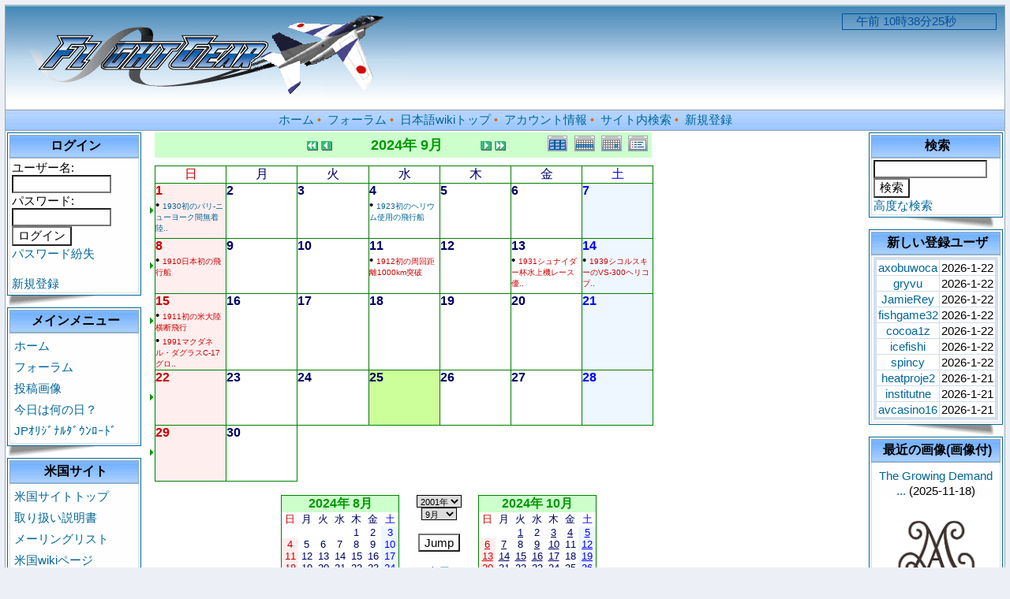

--- FILE ---
content_type: text/html; charset=EUC-JP
request_url: http://flightgear.jpn.org/modules/piCal/?cid=0&smode=Monthly&caldate=2024-9-25
body_size: 71287
content:
<!DOCTYPE html PUBLIC "-//W3C//DTD XHTML 1.0 Transitional//EN" "http://www.w3.org/TR/xhtml1/DTD/xhtml1-transitional.dtd">
<html xmlns="http://www.w3.org/1999/xhtml" xml:lang="ja" lang="ja">
<head>
<meta http-equiv="content-type" content="text/html; charset=EUC-JP" />
<meta http-equiv="content-language" content="ja" />
<meta name="robots" content="index,nofollow" />
<meta name="keywords" content="news, technology, headlines, xoops, xoop, nuke, myphpnuke, myphp-nuke, phpnuke, SE, geek, geeks, hacker, hackers, linux, software, download, downloads, free, community, mp3, forum, forums, bulletin, board, boards, bbs, php, survey, poll, polls, kernel, comment, comments, portal, odp, open, source, opensource, FreeSoftware, gnu, gpl, license, Unix, *nix, mysql, sql, database, databases, web site, weblog, guru, module, modules, theme, themes, cms, content management" />
<meta name="description" content="FlightGear（フライトギア）は、オープンソースで開発され無料配布のフライト・シミュレーターです。" />
<meta name="rating" content="general" />
<meta name="author" content="XOOPS Cube" />
<meta name="copyright" content="Copyright &copy; 2001-2006" />
<meta name="generator" content="XOOPS" />
<meta http-equiv="Content-Script-Type" content="text/javascript" />
<meta http-equiv="Content-Style-Type" content="text/css" />
<title>Flightgear JP - 今日は何の日？</title>
<link href="http://flightgear.jpn.org/favicon.ico" rel="SHORTCUT ICON" />
<link rel="stylesheet" type="text/css" media="all" href="http://flightgear.jpn.org/xoops.css" />
<link rel="stylesheet" type="text/css" media="all" href="http://flightgear.jpn.org/themes/blue_lagoon/style.css" />
<!-- RMV: added module header -->
<style><!-- 
/* Style sheet for piCal (you can add embed css's here) */

tr.pical-monthly td { width: 90px; margin: 0; word-wrap:break-word; }
tr.pical-monthly td.pical-weekmark { width: 10px; margin: 0; }

table.pical-categoryform { table-layout:fixed; }
td.pical-categoryform { margin: 4px 0; }

--></style>


<script type="text/javascript">
<!--
//--></script><script type="text/javascript" src="http://flightgear.jpn.org/include/xoops.js"></script><script type="text/javascript"><!--
//-->
</script>

<Script Language="JavaScript">
<!--
var spSTim11="　";
function time01() {
var dayTim,jiTim,funTim,byoTim,goze;
dayTim=new Date();
jiTim=dayTim.getHours();
funTim=dayTim.getMinutes();
byoTim=dayTim.getSeconds();
if (jiTim<12) goze="午前 ";
else {
goze="午後 ";
jiTim=jiTim-12;
}
document.time01.timeform.value=spSTim11+goze+jiTim+"時"+funTim+"分"+byoTim+"秒";
setTimeout("time01()",1000);
}
// End -->
</Script>
</head>

<body>
<table cellspacing="0" cellpadding="0" class="bg">
<tr><td>

  <table cellspacing="0" cellpadding="0" class="bg1">
  <tr>
  <td class="header" align=left>
    <img src="http://flightgear.jpn.org/themes/blue_lagoon/images/logo.gif" alt="logo" /></a>

  <td class="header" width=170 align=right>
    <FORM NAME="time01">
    <INPUT TYPE="text" size="20"  color=white NAME="timeform" style="border-style:solid;border-width:1px;border-color:#00509E;color:#00509E;background:transparent">
    </FORM>
    <Script Language="JavaScript">
    <!-- 
    time01();
    //-->
    </Script>
  </td>
  </tr>

  <tr>
  <td colspan="3" class="topnav">
    <a href="http://flightgear.jpn.org/">ホーム</a>&nbsp;&bull;&nbsp;
    <a href="http://flightgear.jpn.org/modules/d3forum/">フォーラム</a>&nbsp;&bull;&nbsp;
    <a href="http://flightgear.jpn.org/pukiwiki/index.php">日本語wikiトップ</a>&nbsp;&bull;&nbsp;
    <a href="http://flightgear.jpn.org/user.php">アカウント情報</a>&nbsp;&bull;&nbsp;
    <a href="http://flightgear.jpn.org/search.php">サイト内検索</a>&nbsp;&bull;&nbsp;
    <a href="http://flightgear.jpn.org/register.php">新規登録</a>
  </td>
  </tr>
  </table>

</td>
</tr>

<tr>
<td>
  <table cellspacing="2" cellpadding="2">
  <tr>
  <td width=170>
        <table class="outline">
    <tr>
    <td>

      <table cellspacing="0" cellpadding="2">
      <tr>
      <td class="blockTitle2">&nbsp;ログイン</td>
      </tr>
      <tr>
      <td class="blockContent"><form action="http://flightgear.jpn.org/user.php" method="post" style="margin-top: 0px;">
    ユーザー名:<br />
    <input name="uname" id="legacy_xoopsform_block_uname" type="text" size="12" maxlength="25" value="" /><br />
    パスワード:<br />
    <input name="pass" id="legacy_xoopsform_block_pass" type="password" size="12" maxlength="32" /><br />
<!--<label><input name="rememberme" class="formButton" id="legacy_xoopsform_rememberme_On" type="checkbox" value="On" />IDとパスワードを記憶</label><br />-->
    <input type="hidden" name="xoops_redirect" value="/modules/piCal/?cid=0&amp;smode=Monthly&amp;caldate=2024-9-25" />
    <input name="op" id="legacy_xoopsform_block_op" type="hidden" value="login" />
    <input name="submit" id="legacy_xoopsform_block_submit" type="submit" value="ログイン" /><br />
</form>
<a href="http://flightgear.jpn.org/lostpass.php">パスワード紛失</a>
<br /><br />
  <a href="http://flightgear.jpn.org/register.php">新規登録</a>
</td>
      </tr>
      </table>

    </td>
    </tr>
    </table>
    <img src="http://flightgear.jpn.org/themes/blue_lagoon/images/page_flip_l.gif">
        <table class="outline">
    <tr>
    <td>

      <table cellspacing="0" cellpadding="2">
      <tr>
      <td class="blockTitle2">&nbsp;メインメニュー</td>
      </tr>
      <tr>
      <td class="blockContent"><table cellspacing="0">
  <tr>
    <td id="mainmenu">
      <a class="menuTop" href="http://flightgear.jpn.org/">ホーム</a>
      <a class="menuMain" href="http://flightgear.jpn.org/modules/d3forum/">フォーラム</a>
      <a class="menuMain" href="http://flightgear.jpn.org/modules/myalbum/">投稿画像</a>
      <a class="menuMain" href="http://flightgear.jpn.org/modules/piCal/">今日は何の日？</a>
      <a class="menuMain" href="http://flightgear.jpn.org/modules/d3downloads/">JPｵﾘｼﾞﾅﾙﾀﾞｳﾝﾛｰﾄﾞ</a>
    </td>
  </tr>
</table></td>
      </tr>
      </table>

    </td>
    </tr>
    </table>
    <img src="http://flightgear.jpn.org/themes/blue_lagoon/images/page_flip_l.gif">
        <table class="outline">
    <tr>
    <td>

      <table cellspacing="0" cellpadding="2">
      <tr>
      <td class="blockTitle2">&nbsp;米国サイト</td>
      </tr>
      <tr>
      <td class="blockContent"><table cellspacing="0">
  <tr>
    <td id="mainmenu">
      <!-- start module menu loop -->
                                    <a class="menuTop" href="http://www.flightgear.org/" target="_self">米国サイトトップ</a>
                                                              <a class="menuMain" href="http://www.flightgear.org/docs.html" target="_self">取り扱い説明書</a>
                                                              <a class="menuMain" href="http://www.flightgear.org/mail.html" target="_self">メーリングリスト</a>
                                                              <a class="menuMain" href="http://wiki.flightgear.org/" target="_self">米国wikiページ</a>
                                                              <a class="menuMain" href="http://www.flightgear.org/forums/" target="_self">米国フォーラム</a>
                                                              <a class="menuMain" href="http://mapserver.flightgear.org/getstart/" target="_self">マニュアル</a>
                                      <!-- end module menu loop -->
    </td>
  </tr>
</table></td>
      </tr>
      </table>

    </td>
    </tr>
    </table>
    <img src="http://flightgear.jpn.org/themes/blue_lagoon/images/page_flip_l.gif">
        <table class="outline">
    <tr>
    <td>

      <table cellspacing="0" cellpadding="2">
      <tr>
      <td class="blockTitle2">&nbsp;オンライン状況</td>
      </tr>
      <tr>
      <td class="blockContent">298 人のユーザが現在オンラインです。 (286 人のユーザが 今日は何の日？ を参照しています。)<br /><br />
登録ユーザ: 0<br />
ゲスト: 298<br /><br />
<a href="javascript:openWithSelfMain('http://flightgear.jpn.org/misc.php?action=showpopups&amp;type=online','Online',420,350);">もっと...</a></td>
      </tr>
      </table>

    </td>
    </tr>
    </table>
    <img src="http://flightgear.jpn.org/themes/blue_lagoon/images/page_flip_l.gif">
      </td>

  <td style="padding: 0px 5px 0px;">
    
  <div id="content">  <table border='0' cellspacing='0' cellpadding='0' width='640'>
    <tr>
      <td width='640' class='calframe'>
        <!-- header -->
        <table border='0' cellspacing='0' cellpadding='0' style='width:640px;border-collapse:collapse;'>
         <tr>
           <td><img src='http://flightgear.jpn.org/modules/piCal/images/default/spacer.gif' alt='' width='10' height='30' /></td>
           <td nowrap='nowrap' colspan='7' align='center' bgcolor='#CCFFCC'>
             <table border='0' cellspacing='0' cellpadding='0' width='630' class='pical-categoryform'>
             <tr>
               <td align='center' valign='middle' style='vertical-align:middle;' class='pical-categoryform'></td>
               <td width='8'><img src='http://flightgear.jpn.org/modules/piCal/images/default/spacer.gif' alt='' width='8' height='4' /></td>
               <td width='18' valign='middle' style='vertical-align:middle;'><a href='?cid=0&amp;smode=Monthly&amp;caldate=2023-9-25'><img src='http://flightgear.jpn.org/modules/piCal/images/default/arrowleftleft.gif' width='18' height='14' border='0' alt='去年' title='去年' /></a></td>
               <td width='18' valign='middle' style='vertical-align:middle;'><a href='?cid=0&amp;smode=Monthly&amp;caldate=2024-8-31'><img src='http://flightgear.jpn.org/modules/piCal/images/default/arrowleft.gif' width='18' height='14' border='0' alt='前月' title='前月' /></a></td>
               <td width='180' align='center' valign='middle' nowrap='nowrap' style='vertical-align:middle;'><img src='http://flightgear.jpn.org/modules/piCal/images/default/spacer.gif' alt='' width='180' height='4' /><br /><font size='4' color='#009900'><b><span class='calhead'>2024年 9月</span></b></font><br /><img src='http://flightgear.jpn.org/modules/piCal/images/default/spacer.gif' alt='' width='180' height='4' /></td>
               <td width='18' valign='middle' style='vertical-align:middle;'><a href='?cid=0&amp;smode=Monthly&amp;caldate=2024-10-1'><img src='http://flightgear.jpn.org/modules/piCal/images/default/arrowright.gif' width='18' height='14' border='0' alt='翌月' title='翌月' /></a></td>
               <td width='18' valign='middle' style='vertical-align:middle;'><a href='?cid=0&amp;smode=Monthly&amp;caldate=2025-9-25'><img src='http://flightgear.jpn.org/modules/piCal/images/default/arrowrightright.gif' width='18' height='14' border='0' alt='来年' title='来年' /></a></td>
               <td align='right' valign='middle' style='vertical-align:middle;'>
                 <font size='1'><a href='?cid=0&amp;smode=Yearly&amp;caldate=2024-9-25'><img src='http://flightgear.jpn.org/modules/piCal/images/default/year_on.gif' border='0' width='30' height='24' alt='年間表示' title='年間表示' /></a></font>
                 <font size='1'><a href='?cid=0&amp;smode=Weekly&amp;caldate=2024-9-25'><img src='http://flightgear.jpn.org/modules/piCal/images/default/week_on.gif' border='0' width='30' height='24' alt='週表示' title='週表示' /></a></font>
                 <font size='1'><a href='?cid=0&amp;smode=Daily&amp;caldate=2024-9-25'><img src='http://flightgear.jpn.org/modules/piCal/images/default/day_on.gif' border='0' width='30' height='24' alt='一日表示' title='一日表示' /></a></font>
                 <font size='1'><a href='?cid=0&amp;smode=List&amp;caldate=2024-9-25'><img src='http://flightgear.jpn.org/modules/piCal/images/default/list_on.gif' border='0' width='30' height='24' alt='予定一覧表示' title='予定一覧表示' /></a></font>
               </td>
             </tr>
             </table>
           </td>
         </tr>
        </table>

        
	 <table border='0' cellspacing='0' cellpadding='0' style='width:640px;border-collapse:collapse;margin:0px;'>
	 <tr class='pical-monthly'>
	   <td class='pical-weekmark'><img src='http://flightgear.jpn.org/modules/piCal/images/default/spacer.gif' alt='' width='10' height='10' /></td>
	   <td><img src='http://flightgear.jpn.org/modules/piCal/images/default/spacer.gif' alt='' width='90' height='10' /></td>
	   <td><img src='http://flightgear.jpn.org/modules/piCal/images/default/spacer.gif' alt='' width='90' height='10' /></td>
	   <td><img src='http://flightgear.jpn.org/modules/piCal/images/default/spacer.gif' alt='' width='90' height='10' /></td>
	   <td><img src='http://flightgear.jpn.org/modules/piCal/images/default/spacer.gif' alt='' width='90' height='10' /></td>
	   <td><img src='http://flightgear.jpn.org/modules/piCal/images/default/spacer.gif' alt='' width='90' height='10' /></td>
	   <td><img src='http://flightgear.jpn.org/modules/piCal/images/default/spacer.gif' alt='' width='90' height='10' /></td>
	   <td><img src='http://flightgear.jpn.org/modules/piCal/images/default/spacer.gif' alt='' width='90' height='10' /></td>
	 </tr>
	 <!-- week names -->
	 <tr class='pical-monthly'>
	   <td class='pical-weekmark'><img src='http://flightgear.jpn.org/modules/piCal/images/default/spacer.gif' alt='' width='10' height='20' /></td>
	   
	   <td align='center' style='vertical-align:middle;border:solid 1px green; background-color:white;'><font size='3' color='#CC0000'><span class='calweekname'>日</span></font></td>

	   <td align='center' style='vertical-align:middle;border:solid 1px green; background-color:white;'><font size='3' color='#000066'><span class='calweekname'>月</span></font></td>
	   <td align='center' style='vertical-align:middle;border:solid 1px green; background-color:white;'><font size='3' color='#000066'><span class='calweekname'>火</span></font></td>
	   <td align='center' style='vertical-align:middle;border:solid 1px green; background-color:white;'><font size='3' color='#000066'><span class='calweekname'>水</span></font></td>
	   <td align='center' style='vertical-align:middle;border:solid 1px green; background-color:white;'><font size='3' color='#000066'><span class='calweekname'>木</span></font></td>
	   <td align='center' style='vertical-align:middle;border:solid 1px green; background-color:white;'><font size='3' color='#000066'><span class='calweekname'>金</span></font></td>
	   <td align='center' style='vertical-align:middle;border:solid 1px green; background-color:white;'><font size='3' color='#0000FF'><span class='calweekname'>土</span></font></td>
	   
	 </tr>
<tr>
<td><a href='?cid=0&amp;smode=Weekly&amp;caldate=2024-9-1'><img src='http://flightgear.jpn.org/modules/piCal/images/default/week_index.gif' width='10' height='70' border='0' alt='第1週' title='第1週' /></a></td>
<td valign='top' bgcolor='#FFEEEE' style='border:solid 1px green; background-color:white;;background-color:#FFEEEE;'><table width='100%' cellspacing='0' cellpadding='0' style='margin:0px;'><tr><td align='left'><a href='?cid=0&amp;smode=Daily&amp;caldate=2024-9-1' class='calbody'><font size='3' color='#CC0000'><b><span class='calbody'>1</span></b></font></a></td><td align='right'><a href='?cid=0&amp;smode=Monthly&amp;caldate=2024-9-1'><img src='http://flightgear.jpn.org/modules/piCal/images/default/spacer.gif' alt='' border='0' width='32' height='12' /></a> <a href='?cid=0&amp;smode=Monthly&amp;caldate=2024-9-1'><img src='http://flightgear.jpn.org/modules/piCal/images/default/spacer.gif' alt='' border='0' width='14' height='12' /></a></td></tr></table>&bull;&nbsp;<a href='?smode=Monthly&amp;action=View&amp;event_id=0000004783&amp;caldate=2024-9-25' style='font-size:10px;font-weight:normal;text-decoration:none;' class=''>1930初のパリ-ニューヨーク間無着陸..</a><br />
</td>
<td valign='top' bgcolor='#FFFFFF' style='border:solid 1px green; background-color:white;;background-color:#FFFFFF;'><table width='100%' cellspacing='0' cellpadding='0' style='margin:0px;'><tr><td align='left'><a href='?cid=0&amp;smode=Daily&amp;caldate=2024-9-2' class='calbody'><font size='3' color='#000066'><b><span class='calbody'>2</span></b></font></a></td><td align='right'><a href='?cid=0&amp;smode=Monthly&amp;caldate=2024-9-2'><img src='http://flightgear.jpn.org/modules/piCal/images/default/spacer.gif' alt='' border='0' width='32' height='12' /></a> <a href='?cid=0&amp;smode=Monthly&amp;caldate=2024-9-2'><img src='http://flightgear.jpn.org/modules/piCal/images/default/spacer.gif' alt='' border='0' width='14' height='12' /></a></td></tr></table></td>
<td valign='top' bgcolor='#FFFFFF' style='border:solid 1px green; background-color:white;;background-color:#FFFFFF;'><table width='100%' cellspacing='0' cellpadding='0' style='margin:0px;'><tr><td align='left'><a href='?cid=0&amp;smode=Daily&amp;caldate=2024-9-3' class='calbody'><font size='3' color='#000066'><b><span class='calbody'>3</span></b></font></a></td><td align='right'><a href='?cid=0&amp;smode=Monthly&amp;caldate=2024-9-3'><img src='http://flightgear.jpn.org/modules/piCal/images/default/spacer.gif' alt='' border='0' width='32' height='12' /></a> <a href='?cid=0&amp;smode=Monthly&amp;caldate=2024-9-3'><img src='http://flightgear.jpn.org/modules/piCal/images/default/spacer.gif' alt='' border='0' width='14' height='12' /></a></td></tr></table></td>
<td valign='top' bgcolor='#FFFFFF' style='border:solid 1px green; background-color:white;;background-color:#FFFFFF;'><table width='100%' cellspacing='0' cellpadding='0' style='margin:0px;'><tr><td align='left'><a href='?cid=0&amp;smode=Daily&amp;caldate=2024-9-4' class='calbody'><font size='3' color='#000066'><b><span class='calbody'>4</span></b></font></a></td><td align='right'><a href='?cid=0&amp;smode=Monthly&amp;caldate=2024-9-4'><img src='http://flightgear.jpn.org/modules/piCal/images/default/spacer.gif' alt='' border='0' width='32' height='12' /></a> <a href='?cid=0&amp;smode=Monthly&amp;caldate=2024-9-4'><img src='http://flightgear.jpn.org/modules/piCal/images/default/spacer.gif' alt='' border='0' width='14' height='12' /></a></td></tr></table>&bull;&nbsp;<a href='?smode=Monthly&amp;action=View&amp;event_id=0000004813&amp;caldate=2024-9-25' style='font-size:10px;font-weight:normal;text-decoration:none;' class=''>1923初のヘリウム使用の飛行船</a><br />
</td>
<td valign='top' bgcolor='#FFFFFF' style='border:solid 1px green; background-color:white;;background-color:#FFFFFF;'><table width='100%' cellspacing='0' cellpadding='0' style='margin:0px;'><tr><td align='left'><a href='?cid=0&amp;smode=Daily&amp;caldate=2024-9-5' class='calbody'><font size='3' color='#000066'><b><span class='calbody'>5</span></b></font></a></td><td align='right'><a href='?cid=0&amp;smode=Monthly&amp;caldate=2024-9-5'><img src='http://flightgear.jpn.org/modules/piCal/images/default/spacer.gif' alt='' border='0' width='32' height='12' /></a> <a href='?cid=0&amp;smode=Monthly&amp;caldate=2024-9-5'><img src='http://flightgear.jpn.org/modules/piCal/images/default/spacer.gif' alt='' border='0' width='14' height='12' /></a></td></tr></table></td>
<td valign='top' bgcolor='#FFFFFF' style='border:solid 1px green; background-color:white;;background-color:#FFFFFF;'><table width='100%' cellspacing='0' cellpadding='0' style='margin:0px;'><tr><td align='left'><a href='?cid=0&amp;smode=Daily&amp;caldate=2024-9-6' class='calbody'><font size='3' color='#000066'><b><span class='calbody'>6</span></b></font></a></td><td align='right'><a href='?cid=0&amp;smode=Monthly&amp;caldate=2024-9-6'><img src='http://flightgear.jpn.org/modules/piCal/images/default/spacer.gif' alt='' border='0' width='32' height='12' /></a> <a href='?cid=0&amp;smode=Monthly&amp;caldate=2024-9-6'><img src='http://flightgear.jpn.org/modules/piCal/images/default/spacer.gif' alt='' border='0' width='14' height='12' /></a></td></tr></table></td>
<td valign='top' bgcolor='#EEF7FF' style='border:solid 1px green; background-color:white;;background-color:#EEF7FF;'><table width='100%' cellspacing='0' cellpadding='0' style='margin:0px;'><tr><td align='left'><a href='?cid=0&amp;smode=Daily&amp;caldate=2024-9-7' class='calbody'><font size='3' color='#0000FF'><b><span class='calbody'>7</span></b></font></a></td><td align='right'><a href='?cid=0&amp;smode=Monthly&amp;caldate=2024-9-7'><img src='http://flightgear.jpn.org/modules/piCal/images/default/spacer.gif' alt='' border='0' width='32' height='12' /></a> <a href='?cid=0&amp;smode=Monthly&amp;caldate=2024-9-7'><img src='http://flightgear.jpn.org/modules/piCal/images/default/spacer.gif' alt='' border='0' width='14' height='12' /></a></td></tr></table></td>
</tr>
<tr>
<td><a href='?cid=0&amp;smode=Weekly&amp;caldate=2024-9-8'><img src='http://flightgear.jpn.org/modules/piCal/images/default/week_index.gif' width='10' height='70' border='0' alt='第2週' title='第2週' /></a></td>
<td valign='top' bgcolor='#FFEEEE' style='border:solid 1px green; background-color:white;;background-color:#FFEEEE;'><table width='100%' cellspacing='0' cellpadding='0' style='margin:0px;'><tr><td align='left'><a href='?cid=0&amp;smode=Daily&amp;caldate=2024-9-8' class='calbody'><font size='3' color='#CC0000'><b><span class='calbody'>8</span></b></font></a></td><td align='right'><a href='?cid=0&amp;smode=Monthly&amp;caldate=2024-9-8'><img src='http://flightgear.jpn.org/modules/piCal/images/default/spacer.gif' alt='' border='0' width='32' height='12' /></a> <a href='?cid=0&amp;smode=Monthly&amp;caldate=2024-9-8'><img src='http://flightgear.jpn.org/modules/piCal/images/default/spacer.gif' alt='' border='0' width='14' height='12' /></a></td></tr></table>&bull;&nbsp;<a href='?smode=Monthly&amp;action=View&amp;event_id=0000004842&amp;caldate=2024-9-25' style='color:#CC0000;font-size:10px;font-weight:normal;text-decoration:none;' class=''>1910日本初の飛行船</a><br />
</td>
<td valign='top' bgcolor='#FFFFFF' style='border:solid 1px green; background-color:white;;background-color:#FFFFFF;'><table width='100%' cellspacing='0' cellpadding='0' style='margin:0px;'><tr><td align='left'><a href='?cid=0&amp;smode=Daily&amp;caldate=2024-9-9' class='calbody'><font size='3' color='#000066'><b><span class='calbody'>9</span></b></font></a></td><td align='right'><a href='?cid=0&amp;smode=Monthly&amp;caldate=2024-9-9'><img src='http://flightgear.jpn.org/modules/piCal/images/default/spacer.gif' alt='' border='0' width='32' height='12' /></a> <a href='?cid=0&amp;smode=Monthly&amp;caldate=2024-9-9'><img src='http://flightgear.jpn.org/modules/piCal/images/default/spacer.gif' alt='' border='0' width='14' height='12' /></a></td></tr></table></td>
<td valign='top' bgcolor='#FFFFFF' style='border:solid 1px green; background-color:white;;background-color:#FFFFFF;'><table width='100%' cellspacing='0' cellpadding='0' style='margin:0px;'><tr><td align='left'><a href='?cid=0&amp;smode=Daily&amp;caldate=2024-9-10' class='calbody'><font size='3' color='#000066'><b><span class='calbody'>10</span></b></font></a></td><td align='right'><a href='?cid=0&amp;smode=Monthly&amp;caldate=2024-9-10'><img src='http://flightgear.jpn.org/modules/piCal/images/default/spacer.gif' alt='' border='0' width='32' height='12' /></a> <a href='?cid=0&amp;smode=Monthly&amp;caldate=2024-9-10'><img src='http://flightgear.jpn.org/modules/piCal/images/default/spacer.gif' alt='' border='0' width='14' height='12' /></a></td></tr></table></td>
<td valign='top' bgcolor='#FFFFFF' style='border:solid 1px green; background-color:white;;background-color:#FFFFFF;'><table width='100%' cellspacing='0' cellpadding='0' style='margin:0px;'><tr><td align='left'><a href='?cid=0&amp;smode=Daily&amp;caldate=2024-9-11' class='calbody'><font size='3' color='#000066'><b><span class='calbody'>11</span></b></font></a></td><td align='right'><a href='?cid=0&amp;smode=Monthly&amp;caldate=2024-9-11'><img src='http://flightgear.jpn.org/modules/piCal/images/default/spacer.gif' alt='' border='0' width='32' height='12' /></a> <a href='?cid=0&amp;smode=Monthly&amp;caldate=2024-9-11'><img src='http://flightgear.jpn.org/modules/piCal/images/default/spacer.gif' alt='' border='0' width='14' height='12' /></a></td></tr></table>&bull;&nbsp;<a href='?smode=Monthly&amp;action=View&amp;event_id=0000004871&amp;caldate=2024-9-25' style='color:#CC0000;font-size:10px;font-weight:normal;text-decoration:none;' class=''>1912初の周回距離1000km突破</a><br />
</td>
<td valign='top' bgcolor='#FFFFFF' style='border:solid 1px green; background-color:white;;background-color:#FFFFFF;'><table width='100%' cellspacing='0' cellpadding='0' style='margin:0px;'><tr><td align='left'><a href='?cid=0&amp;smode=Daily&amp;caldate=2024-9-12' class='calbody'><font size='3' color='#000066'><b><span class='calbody'>12</span></b></font></a></td><td align='right'><a href='?cid=0&amp;smode=Monthly&amp;caldate=2024-9-12'><img src='http://flightgear.jpn.org/modules/piCal/images/default/spacer.gif' alt='' border='0' width='32' height='12' /></a> <a href='?cid=0&amp;smode=Monthly&amp;caldate=2024-9-12'><img src='http://flightgear.jpn.org/modules/piCal/images/default/spacer.gif' alt='' border='0' width='14' height='12' /></a></td></tr></table></td>
<td valign='top' bgcolor='#FFFFFF' style='border:solid 1px green; background-color:white;;background-color:#FFFFFF;'><table width='100%' cellspacing='0' cellpadding='0' style='margin:0px;'><tr><td align='left'><a href='?cid=0&amp;smode=Daily&amp;caldate=2024-9-13' class='calbody'><font size='3' color='#000066'><b><span class='calbody'>13</span></b></font></a></td><td align='right'><a href='?cid=0&amp;smode=Monthly&amp;caldate=2024-9-13'><img src='http://flightgear.jpn.org/modules/piCal/images/default/spacer.gif' alt='' border='0' width='32' height='12' /></a> <a href='?cid=0&amp;smode=Monthly&amp;caldate=2024-9-13'><img src='http://flightgear.jpn.org/modules/piCal/images/default/spacer.gif' alt='' border='0' width='14' height='12' /></a></td></tr></table>&bull;&nbsp;<a href='?smode=Monthly&amp;action=View&amp;event_id=0000004900&amp;caldate=2024-9-25' style='color:#CC0000;font-size:10px;font-weight:normal;text-decoration:none;' class=''>1931シュナイダー杯水上機レース優..</a><br />
</td>
<td valign='top' bgcolor='#EEF7FF' style='border:solid 1px green; background-color:white;;background-color:#EEF7FF;'><table width='100%' cellspacing='0' cellpadding='0' style='margin:0px;'><tr><td align='left'><a href='?cid=0&amp;smode=Daily&amp;caldate=2024-9-14' class='calbody'><font size='3' color='#0000FF'><b><span class='calbody'>14</span></b></font></a></td><td align='right'><a href='?cid=0&amp;smode=Monthly&amp;caldate=2024-9-14'><img src='http://flightgear.jpn.org/modules/piCal/images/default/spacer.gif' alt='' border='0' width='32' height='12' /></a> <a href='?cid=0&amp;smode=Monthly&amp;caldate=2024-9-14'><img src='http://flightgear.jpn.org/modules/piCal/images/default/spacer.gif' alt='' border='0' width='14' height='12' /></a></td></tr></table>&bull;&nbsp;<a href='?smode=Monthly&amp;action=View&amp;event_id=0000004929&amp;caldate=2024-9-25' style='color:#CC0000;font-size:10px;font-weight:normal;text-decoration:none;' class=''>1939シコルスキーのVS-300ヘリコプ..</a><br />
</td>
</tr>
<tr>
<td><a href='?cid=0&amp;smode=Weekly&amp;caldate=2024-9-15'><img src='http://flightgear.jpn.org/modules/piCal/images/default/week_index.gif' width='10' height='70' border='0' alt='第3週' title='第3週' /></a></td>
<td valign='top' bgcolor='#FFEEEE' style='border:solid 1px green; background-color:white;;background-color:#FFEEEE;'><table width='100%' cellspacing='0' cellpadding='0' style='margin:0px;'><tr><td align='left'><a href='?cid=0&amp;smode=Daily&amp;caldate=2024-9-15' class='calbody'><font size='3' color='#CC0000'><b><span class='calbody'>15</span></b></font></a></td><td align='right'><a href='?cid=0&amp;smode=Monthly&amp;caldate=2024-9-15'><img src='http://flightgear.jpn.org/modules/piCal/images/default/spacer.gif' alt='' border='0' width='32' height='12' /></a> <a href='?cid=0&amp;smode=Monthly&amp;caldate=2024-9-15'><img src='http://flightgear.jpn.org/modules/piCal/images/default/spacer.gif' alt='' border='0' width='14' height='12' /></a></td></tr></table>&bull;&nbsp;<a href='?smode=Monthly&amp;action=View&amp;event_id=0000004987&amp;caldate=2024-9-25' style='color:#CC0000;font-size:10px;font-weight:normal;text-decoration:none;' class=''>1911初の米大陸横断飛行</a><br />
&bull;&nbsp;<a href='?smode=Monthly&amp;action=View&amp;event_id=0000004958&amp;caldate=2024-9-25' style='color:#CC0000;font-size:10px;font-weight:normal;text-decoration:none;' class=''>1991マクダネル・ダグラスC-17グロ..</a><br />
</td>
<td valign='top' bgcolor='#FFFFFF' style='border:solid 1px green; background-color:white;;background-color:#FFFFFF;'><table width='100%' cellspacing='0' cellpadding='0' style='margin:0px;'><tr><td align='left'><a href='?cid=0&amp;smode=Daily&amp;caldate=2024-9-16' class='calbody'><font size='3' color='#000066'><b><span class='calbody'>16</span></b></font></a></td><td align='right'><a href='?cid=0&amp;smode=Monthly&amp;caldate=2024-9-16'><img src='http://flightgear.jpn.org/modules/piCal/images/default/spacer.gif' alt='' border='0' width='32' height='12' /></a> <a href='?cid=0&amp;smode=Monthly&amp;caldate=2024-9-16'><img src='http://flightgear.jpn.org/modules/piCal/images/default/spacer.gif' alt='' border='0' width='14' height='12' /></a></td></tr></table></td>
<td valign='top' bgcolor='#FFFFFF' style='border:solid 1px green; background-color:white;;background-color:#FFFFFF;'><table width='100%' cellspacing='0' cellpadding='0' style='margin:0px;'><tr><td align='left'><a href='?cid=0&amp;smode=Daily&amp;caldate=2024-9-17' class='calbody'><font size='3' color='#000066'><b><span class='calbody'>17</span></b></font></a></td><td align='right'><a href='?cid=0&amp;smode=Monthly&amp;caldate=2024-9-17'><img src='http://flightgear.jpn.org/modules/piCal/images/default/spacer.gif' alt='' border='0' width='32' height='12' /></a> <a href='?cid=0&amp;smode=Monthly&amp;caldate=2024-9-17'><img src='http://flightgear.jpn.org/modules/piCal/images/default/spacer.gif' alt='' border='0' width='14' height='12' /></a></td></tr></table></td>
<td valign='top' bgcolor='#FFFFFF' style='border:solid 1px green; background-color:white;;background-color:#FFFFFF;'><table width='100%' cellspacing='0' cellpadding='0' style='margin:0px;'><tr><td align='left'><a href='?cid=0&amp;smode=Daily&amp;caldate=2024-9-18' class='calbody'><font size='3' color='#000066'><b><span class='calbody'>18</span></b></font></a></td><td align='right'><a href='?cid=0&amp;smode=Monthly&amp;caldate=2024-9-18'><img src='http://flightgear.jpn.org/modules/piCal/images/default/spacer.gif' alt='' border='0' width='32' height='12' /></a> <a href='?cid=0&amp;smode=Monthly&amp;caldate=2024-9-18'><img src='http://flightgear.jpn.org/modules/piCal/images/default/spacer.gif' alt='' border='0' width='14' height='12' /></a></td></tr></table></td>
<td valign='top' bgcolor='#FFFFFF' style='border:solid 1px green; background-color:white;;background-color:#FFFFFF;'><table width='100%' cellspacing='0' cellpadding='0' style='margin:0px;'><tr><td align='left'><a href='?cid=0&amp;smode=Daily&amp;caldate=2024-9-19' class='calbody'><font size='3' color='#000066'><b><span class='calbody'>19</span></b></font></a></td><td align='right'><a href='?cid=0&amp;smode=Monthly&amp;caldate=2024-9-19'><img src='http://flightgear.jpn.org/modules/piCal/images/default/spacer.gif' alt='' border='0' width='32' height='12' /></a> <a href='?cid=0&amp;smode=Monthly&amp;caldate=2024-9-19'><img src='http://flightgear.jpn.org/modules/piCal/images/default/spacer.gif' alt='' border='0' width='14' height='12' /></a></td></tr></table></td>
<td valign='top' bgcolor='#FFFFFF' style='border:solid 1px green; background-color:white;;background-color:#FFFFFF;'><table width='100%' cellspacing='0' cellpadding='0' style='margin:0px;'><tr><td align='left'><a href='?cid=0&amp;smode=Daily&amp;caldate=2024-9-20' class='calbody'><font size='3' color='#000066'><b><span class='calbody'>20</span></b></font></a></td><td align='right'><a href='?cid=0&amp;smode=Monthly&amp;caldate=2024-9-20'><img src='http://flightgear.jpn.org/modules/piCal/images/default/spacer.gif' alt='' border='0' width='32' height='12' /></a> <a href='?cid=0&amp;smode=Monthly&amp;caldate=2024-9-20'><img src='http://flightgear.jpn.org/modules/piCal/images/default/spacer.gif' alt='' border='0' width='14' height='12' /></a></td></tr></table></td>
<td valign='top' bgcolor='#EEF7FF' style='border:solid 1px green; background-color:white;;background-color:#EEF7FF;'><table width='100%' cellspacing='0' cellpadding='0' style='margin:0px;'><tr><td align='left'><a href='?cid=0&amp;smode=Daily&amp;caldate=2024-9-21' class='calbody'><font size='3' color='#0000FF'><b><span class='calbody'>21</span></b></font></a></td><td align='right'><a href='?cid=0&amp;smode=Monthly&amp;caldate=2024-9-21'><img src='http://flightgear.jpn.org/modules/piCal/images/default/spacer.gif' alt='' border='0' width='32' height='12' /></a> <a href='?cid=0&amp;smode=Monthly&amp;caldate=2024-9-21'><img src='http://flightgear.jpn.org/modules/piCal/images/default/spacer.gif' alt='' border='0' width='14' height='12' /></a></td></tr></table></td>
</tr>
<tr>
<td><a href='?cid=0&amp;smode=Weekly&amp;caldate=2024-9-22'><img src='http://flightgear.jpn.org/modules/piCal/images/default/week_index.gif' width='10' height='70' border='0' alt='第4週' title='第4週' /></a></td>
<td valign='top' bgcolor='#FFEEEE' style='border:solid 1px green; background-color:white;;background-color:#FFEEEE;'><table width='100%' cellspacing='0' cellpadding='0' style='margin:0px;'><tr><td align='left'><a href='?cid=0&amp;smode=Daily&amp;caldate=2024-9-22' class='calbody'><font size='3' color='#CC0000'><b><span class='calbody'>22</span></b></font></a></td><td align='right'><a href='?cid=0&amp;smode=Monthly&amp;caldate=2024-9-22'><img src='http://flightgear.jpn.org/modules/piCal/images/default/spacer.gif' alt='' border='0' width='32' height='12' /></a> <a href='?cid=0&amp;smode=Monthly&amp;caldate=2024-9-22'><img src='http://flightgear.jpn.org/modules/piCal/images/default/spacer.gif' alt='' border='0' width='14' height='12' /></a></td></tr></table></td>
<td valign='top' bgcolor='#FFFFFF' style='border:solid 1px green; background-color:white;;background-color:#FFFFFF;'><table width='100%' cellspacing='0' cellpadding='0' style='margin:0px;'><tr><td align='left'><a href='?cid=0&amp;smode=Daily&amp;caldate=2024-9-23' class='calbody'><font size='3' color='#000066'><b><span class='calbody'>23</span></b></font></a></td><td align='right'><a href='?cid=0&amp;smode=Monthly&amp;caldate=2024-9-23'><img src='http://flightgear.jpn.org/modules/piCal/images/default/spacer.gif' alt='' border='0' width='32' height='12' /></a> <a href='?cid=0&amp;smode=Monthly&amp;caldate=2024-9-23'><img src='http://flightgear.jpn.org/modules/piCal/images/default/spacer.gif' alt='' border='0' width='14' height='12' /></a></td></tr></table></td>
<td valign='top' bgcolor='#FFFFFF' style='border:solid 1px green; background-color:white;;background-color:#FFFFFF;'><table width='100%' cellspacing='0' cellpadding='0' style='margin:0px;'><tr><td align='left'><a href='?cid=0&amp;smode=Daily&amp;caldate=2024-9-24' class='calbody'><font size='3' color='#000066'><b><span class='calbody'>24</span></b></font></a></td><td align='right'><a href='?cid=0&amp;smode=Monthly&amp;caldate=2024-9-24'><img src='http://flightgear.jpn.org/modules/piCal/images/default/spacer.gif' alt='' border='0' width='32' height='12' /></a> <a href='?cid=0&amp;smode=Monthly&amp;caldate=2024-9-24'><img src='http://flightgear.jpn.org/modules/piCal/images/default/spacer.gif' alt='' border='0' width='14' height='12' /></a></td></tr></table></td>
<td valign='top' bgcolor='#CCFF99' style='border:solid 1px green; background-color:white;;background-color:#CCFF99;'><table width='100%' cellspacing='0' cellpadding='0' style='margin:0px;'><tr><td align='left'><a href='?cid=0&amp;smode=Daily&amp;caldate=2024-9-25' class='calbody'><font size='3' color='#000066'><b><span class='calbody'>25</span></b></font></a></td><td align='right'><a href='?cid=0&amp;smode=Monthly&amp;caldate=2024-9-25'><img src='http://flightgear.jpn.org/modules/piCal/images/default/spacer.gif' alt='' border='0' width='32' height='12' /></a> <a href='?cid=0&amp;smode=Monthly&amp;caldate=2024-9-25'><img src='http://flightgear.jpn.org/modules/piCal/images/default/spacer.gif' alt='' border='0' width='14' height='12' /></a></td></tr></table></td>
<td valign='top' bgcolor='#FFFFFF' style='border:solid 1px green; background-color:white;;background-color:#FFFFFF;'><table width='100%' cellspacing='0' cellpadding='0' style='margin:0px;'><tr><td align='left'><a href='?cid=0&amp;smode=Daily&amp;caldate=2024-9-26' class='calbody'><font size='3' color='#000066'><b><span class='calbody'>26</span></b></font></a></td><td align='right'><a href='?cid=0&amp;smode=Monthly&amp;caldate=2024-9-26'><img src='http://flightgear.jpn.org/modules/piCal/images/default/spacer.gif' alt='' border='0' width='32' height='12' /></a> <a href='?cid=0&amp;smode=Monthly&amp;caldate=2024-9-26'><img src='http://flightgear.jpn.org/modules/piCal/images/default/spacer.gif' alt='' border='0' width='14' height='12' /></a></td></tr></table></td>
<td valign='top' bgcolor='#FFFFFF' style='border:solid 1px green; background-color:white;;background-color:#FFFFFF;'><table width='100%' cellspacing='0' cellpadding='0' style='margin:0px;'><tr><td align='left'><a href='?cid=0&amp;smode=Daily&amp;caldate=2024-9-27' class='calbody'><font size='3' color='#000066'><b><span class='calbody'>27</span></b></font></a></td><td align='right'><a href='?cid=0&amp;smode=Monthly&amp;caldate=2024-9-27'><img src='http://flightgear.jpn.org/modules/piCal/images/default/spacer.gif' alt='' border='0' width='32' height='12' /></a> <a href='?cid=0&amp;smode=Monthly&amp;caldate=2024-9-27'><img src='http://flightgear.jpn.org/modules/piCal/images/default/spacer.gif' alt='' border='0' width='14' height='12' /></a></td></tr></table></td>
<td valign='top' bgcolor='#EEF7FF' style='border:solid 1px green; background-color:white;;background-color:#EEF7FF;'><table width='100%' cellspacing='0' cellpadding='0' style='margin:0px;'><tr><td align='left'><a href='?cid=0&amp;smode=Daily&amp;caldate=2024-9-28' class='calbody'><font size='3' color='#0000FF'><b><span class='calbody'>28</span></b></font></a></td><td align='right'><a href='?cid=0&amp;smode=Monthly&amp;caldate=2024-9-28'><img src='http://flightgear.jpn.org/modules/piCal/images/default/spacer.gif' alt='' border='0' width='32' height='12' /></a> <a href='?cid=0&amp;smode=Monthly&amp;caldate=2024-9-28'><img src='http://flightgear.jpn.org/modules/piCal/images/default/spacer.gif' alt='' border='0' width='14' height='12' /></a></td></tr></table></td>
</tr>
<tr>
<td><a href='?cid=0&amp;smode=Weekly&amp;caldate=2024-9-29'><img src='http://flightgear.jpn.org/modules/piCal/images/default/week_index.gif' width='10' height='70' border='0' alt='第5週' title='第5週' /></a></td>
<td valign='top' bgcolor='#FFEEEE' style='border:solid 1px green; background-color:white;;background-color:#FFEEEE;'><table width='100%' cellspacing='0' cellpadding='0' style='margin:0px;'><tr><td align='left'><a href='?cid=0&amp;smode=Daily&amp;caldate=2024-9-29' class='calbody'><font size='3' color='#CC0000'><b><span class='calbody'>29</span></b></font></a></td><td align='right'><a href='?cid=0&amp;smode=Monthly&amp;caldate=2024-9-29'><img src='http://flightgear.jpn.org/modules/piCal/images/default/spacer.gif' alt='' border='0' width='32' height='12' /></a> <a href='?cid=0&amp;smode=Monthly&amp;caldate=2024-9-29'><img src='http://flightgear.jpn.org/modules/piCal/images/default/spacer.gif' alt='' border='0' width='14' height='12' /></a></td></tr></table></td>
<td valign='top' bgcolor='#FFFFFF' style='border:solid 1px green; background-color:white;;background-color:#FFFFFF;'><table width='100%' cellspacing='0' cellpadding='0' style='margin:0px;'><tr><td align='left'><a href='?cid=0&amp;smode=Daily&amp;caldate=2024-9-30' class='calbody'><font size='3' color='#000066'><b><span class='calbody'>30</span></b></font></a></td><td align='right'><a href='?cid=0&amp;smode=Monthly&amp;caldate=2024-9-30'><img src='http://flightgear.jpn.org/modules/piCal/images/default/spacer.gif' alt='' border='0' width='32' height='12' /></a> <a href='?cid=0&amp;smode=Monthly&amp;caldate=2024-9-30'><img src='http://flightgear.jpn.org/modules/piCal/images/default/spacer.gif' alt='' border='0' width='14' height='12' /></a></td></tr></table></td>
<td><span class='calbody'><img src='http://flightgear.jpn.org/modules/piCal/images/default/spacer.gif' alt='' width='90' height='70' /></span></td>
<td><span class='calbody'><img src='http://flightgear.jpn.org/modules/piCal/images/default/spacer.gif' alt='' width='90' height='70' /></span></td>
<td><span class='calbody'><img src='http://flightgear.jpn.org/modules/piCal/images/default/spacer.gif' alt='' width='90' height='70' /></span></td>
<td><span class='calbody'><img src='http://flightgear.jpn.org/modules/piCal/images/default/spacer.gif' alt='' width='90' height='70' /></span></td>
<td><span class='calbody'><img src='http://flightgear.jpn.org/modules/piCal/images/default/spacer.gif' alt='' width='90' height='70' /></span></td>
</tr>
</table>


      </td>
    </tr>
  </table>
  <br />
  <table border='0' cellspacing='0' cellpadding='0' width='570'>
    <tr>
      <td width='20' valign='top'><img src='http://flightgear.jpn.org/modules/piCal/images/default/spacer.gif' alt='' width='20' height='8' /></td>
      <td width='150' valign='top'>
        <table border='0' cellspacing='0' cellpadding='0' width='150'>
          <tr>
            <td width='150' colspan='2' style='vertical-align:middle;'><img src='http://flightgear.jpn.org/modules/piCal/images/default/spacer.gif' alt='' width='150' height='8' /></td>
          </tr>

        </table>
      </td>
      <td width='150'>
        
<table border='0' cellspacing='0' cellpadding='0' width='150' style='width:150px;line-height:normal;margin:0px;'>
  <tr>
    <td width='150' class='calframe' style='border:solid 1px green; background-color:white;'>
      <table border='0' cellspacing='0' cellpadding='0' width='100%' style='border-collapse:collapse;margin:0px;'>

        <!-- header part -->
        <tr>
          <td nowrap='nowrap' colspan='7' align='center' bgcolor='#CCFFCC' valign='middle' style='vertical-align:middle;'><img src='http://flightgear.jpn.org/modules/piCal/images/default/spacer.gif' alt='' width='18' height='14' border='0' /><font size='3' color='#009900'><b><span class='calhead'>2024年 8月</span></b></font><img src='http://flightgear.jpn.org/modules/piCal/images/default/spacer.gif' alt='' width='18' height='14' border='0' /></td>
        </tr>

        <tr>
          <!-- day name loop -->
          <td align='center'><font size='2' color='#CC0000'><span class='calweekname'>日</span></font></td>
          <td align='center'><font size='2' color='#000066'><span class='calweekname'>月</span></font></td>
          <td align='center'><font size='2' color='#000066'><span class='calweekname'>火</span></font></td>
          <td align='center'><font size='2' color='#000066'><span class='calweekname'>水</span></font></td>
          <td align='center'><font size='2' color='#000066'><span class='calweekname'>木</span></font></td>
          <td align='center'><font size='2' color='#000066'><span class='calweekname'>金</span></font></td>
          <td align='center'><font size='2' color='#0000FF'><span class='calweekname'>土</span></font></td>

        </tr>

        <!-- weekly loop -->
        <tr>
          <!-- daily loop -->
              <td><span class='calbody'><img src='http://flightgear.jpn.org/modules/piCal/images/default/spacer.gif' alt='' width='20' height='12' /></span></td>
              <td><span class='calbody'><img src='http://flightgear.jpn.org/modules/piCal/images/default/spacer.gif' alt='' width='20' height='12' /></span></td>
              <td><span class='calbody'><img src='http://flightgear.jpn.org/modules/piCal/images/default/spacer.gif' alt='' width='20' height='12' /></span></td>
              <td><span class='calbody'><img src='http://flightgear.jpn.org/modules/piCal/images/default/spacer.gif' alt='' width='20' height='12' /></span></td>
              <td align='center' bgcolor='#FFFFFF'><a href='?caldate=2024-8-1&amp;' class='calbody'><font size='2' color='#000066'><span class='calbody'>1</span></font></a></td>
              <td align='center' bgcolor='#FFFFFF'><a href='?caldate=2024-8-2&amp;' class='calbody'><font size='2' color='#000066'><span class='calbody'>2</span></font></a></td>
              <td align='center' bgcolor='#EEF7FF'><a href='?caldate=2024-8-3&amp;' class='calbody'><font size='2' color='#0000FF'><span class='calbody'>3</span></font></a></td>

        </tr>
        <tr>
          <!-- daily loop -->
              <td align='center' bgcolor='#FFEEEE'><a href='?caldate=2024-8-4&amp;' class='calbody'><font size='2' color='#CC0000'><span class='calbody'>4</span></font></a></td>
              <td align='center' bgcolor='#FFFFFF'><a href='?caldate=2024-8-5&amp;' class='calbody'><font size='2' color='#000066'><span class='calbody'>5</span></font></a></td>
              <td align='center' bgcolor='#FFFFFF'><a href='?caldate=2024-8-6&amp;' class='calbody'><font size='2' color='#000066'><span class='calbody'>6</span></font></a></td>
              <td align='center' bgcolor='#FFFFFF'><a href='?caldate=2024-8-7&amp;' class='calbody'><font size='2' color='#000066'><span class='calbody'>7</span></font></a></td>
              <td align='center' bgcolor='#FFFFFF'><a href='?caldate=2024-8-8&amp;' class='calbody'><font size='2' color='#000066'><span class='calbody'>8</span></font></a></td>
              <td align='center' bgcolor='#FFFFFF'><a href='?caldate=2024-8-9&amp;' class='calbody'><font size='2' color='#000066'><span class='calbody'>9</span></font></a></td>
              <td align='center' bgcolor='#EEF7FF'><a href='?caldate=2024-8-10&amp;' class='calbody'><font size='2' color='#0000FF'><span class='calbody'>10</span></font></a></td>

        </tr>
        <tr>
          <!-- daily loop -->
              <td align='center' bgcolor='#FFEEEE'><a href='?caldate=2024-8-11&amp;' class='calbody'><font size='2' color='#CC0000'><span class='calbody'>11</span></font></a></td>
              <td align='center' bgcolor='#FFFFFF'><a href='?caldate=2024-8-12&amp;' class='calbody'><font size='2' color='#000066'><span class='calbody'>12</span></font></a></td>
              <td align='center' bgcolor='#FFFFFF'><a href='?caldate=2024-8-13&amp;' class='calbody'><font size='2' color='#000066'><span class='calbody'>13</span></font></a></td>
              <td align='center' bgcolor='#FFFFFF'><a href='?caldate=2024-8-14&amp;' class='calbody'><font size='2' color='#000066'><span class='calbody'>14</span></font></a></td>
              <td align='center' bgcolor='#FFFFFF'><a href='?caldate=2024-8-15&amp;' class='calbody'><font size='2' color='#000066'><span class='calbody'>15</span></font></a></td>
              <td align='center' bgcolor='#FFFFFF'><a href='?caldate=2024-8-16&amp;' class='calbody'><font size='2' color='#000066'><span class='calbody'>16</span></font></a></td>
              <td align='center' bgcolor='#EEF7FF'><a href='?caldate=2024-8-17&amp;' class='calbody'><font size='2' color='#0000FF'><span class='calbody'>17</span></font></a></td>

        </tr>
        <tr>
          <!-- daily loop -->
              <td align='center' bgcolor='#FFEEEE'><a href='?caldate=2024-8-18&amp;' class='calbody'><font size='2' color='#CC0000'><span class='calbody'>18</span></font></a></td>
              <td align='center' bgcolor='#FFFFFF'><a href='?caldate=2024-8-19&amp;' class='calbody'><font size='2' color='#000066'><span class='calbody'>19</span></font></a></td>
              <td align='center' bgcolor='#FFFFFF'><a href='?caldate=2024-8-20&amp;' class='calbody'><font size='2' color='#000066'><span class='calbody'>20</span></font></a></td>
              <td align='center' bgcolor='#FFFFFF'><a href='?caldate=2024-8-21&amp;' class='calbody'><font size='2' color='#000066'><span class='calbody'>21</span></font></a></td>
              <td align='center' bgcolor='#FFFFFF'><a href='?caldate=2024-8-22&amp;' class='calbody'><font size='2' color='#000066'><span class='calbody'>22</span></font></a></td>
              <td align='center' bgcolor='#FFFFFF'><a href='?caldate=2024-8-23&amp;' class='calbody'><font size='2' color='#000066'><span class='calbody'>23</span></font></a></td>
              <td align='center' bgcolor='#EEF7FF'><a href='?caldate=2024-8-24&amp;' class='calbody'><font size='2' color='#0000FF'><span class='calbody'>24</span></font></a></td>

        </tr>
        <tr>
          <!-- daily loop -->
              <td align='center' bgcolor='#FFEEEE'><a href='?caldate=2024-8-25&amp;' class='calbody'><font size='2' color='#CC0000'><span class='calbody'>25</span></font></a></td>
              <td align='center' bgcolor='#FFFFFF'><a href='?caldate=2024-8-26&amp;' class='calbody'><font size='2' color='#000066'><span class='calbody'>26</span></font></a></td>
              <td align='center' bgcolor='#FFFFFF'><a href='?caldate=2024-8-27&amp;' class='calbody'><font size='2' color='#000066'><span class='calbody'>27</span></font></a></td>
              <td align='center' bgcolor='#FFFFFF'><a href='?caldate=2024-8-28&amp;' class='calbody'><font size='2' color='#000066'><span class='calbody'>28</span></font></a></td>
              <td align='center' bgcolor='#FFFFFF'><a href='?caldate=2024-8-29&amp;' class='calbody'><font size='2' color='#000066'><span class='calbody'>29</span></font></a></td>
              <td align='center' bgcolor='#FFFFFF'><a href='?caldate=2024-8-30&amp;' class='calbody'><font size='2' color='#000066'><span class='calbody'>30</span></font></a></td>
              <td align='center' bgcolor='#EEF7FF'><a href='?caldate=2024-8-31&amp;' class='calbody'><font size='2' color='#0000FF'><span class='calbody'>31</span></font></a></td>

        </tr>
        <tr>
          <!-- daily loop -->
              <td><span class='calbody'><img src='http://flightgear.jpn.org/modules/piCal/images/default/spacer.gif' alt='' width='20' height='12' /></span></td>
              <td><span class='calbody'><img src='http://flightgear.jpn.org/modules/piCal/images/default/spacer.gif' alt='' width='20' height='12' /></span></td>
              <td><span class='calbody'><img src='http://flightgear.jpn.org/modules/piCal/images/default/spacer.gif' alt='' width='20' height='12' /></span></td>
              <td><span class='calbody'><img src='http://flightgear.jpn.org/modules/piCal/images/default/spacer.gif' alt='' width='20' height='12' /></span></td>
              <td><span class='calbody'><img src='http://flightgear.jpn.org/modules/piCal/images/default/spacer.gif' alt='' width='20' height='12' /></span></td>
              <td><span class='calbody'><img src='http://flightgear.jpn.org/modules/piCal/images/default/spacer.gif' alt='' width='20' height='12' /></span></td>
              <td><span class='calbody'><img src='http://flightgear.jpn.org/modules/piCal/images/default/spacer.gif' alt='' width='20' height='12' /></span></td>

        </tr>

      </table>
    </td>
  </tr>
</table>


      </td>
      <td width='100' align='center'>
        <form action='?cid=0&amp;smode=Monthly&amp;' method='post'>

          <select name='pical_year'>			<option value='2001'>2001年</option>
			<option value='2002'>2002年</option>
			<option value='2003'>2003年</option>
			<option value='2004'>2004年</option>
			<option value='2005'>2005年</option>
			<option value='2006'>2006年</option>
			<option value='2007'>2007年</option>
			<option value='2008'>2008年</option>
			<option value='2009'>2009年</option>
			<option value='2010'>2010年</option>
			<option value='2011'>2011年</option>
			<option value='2012'>2012年</option>
			<option value='2013'>2013年</option>
			<option value='2014'>2014年</option>
			<option value='2015'>2015年</option>
			<option value='2016'>2016年</option>
			<option value='2017'>2017年</option>
			<option value='2018'>2018年</option>
			<option value='2019'>2019年</option>
			<option value='2020'>2020年</option>
</select>
          <br />
          <select name='pical_month'>			<option value='1'>1月</option>
			<option value='2'>2月</option>
			<option value='3'>3月</option>
			<option value='4'>4月</option>
			<option value='5'>5月</option>
			<option value='6'>6月</option>
			<option value='7'>7月</option>
			<option value='8'>8月</option>
			<option value='9' selected='selected'>9月</option>
			<option value='10'>10月</option>
			<option value='11'>11月</option>
			<option value='12'>12月</option>
</select>
          <br />
          <br />
          <input type='submit' name='pical_jumpcaldate' value='Jump'>
          <br />
          <br />
          <a href='?cid=0&amp;smode=Monthly'>＜今日＞</a>
          <br />
          <img src='http://flightgear.jpn.org/modules/piCal/images/default/spacer.gif' alt='' width='100' height='4' />
        </form>
      </td>
      <td width='150'>
        
<table border='0' cellspacing='0' cellpadding='0' width='150' style='width:150px;line-height:normal;margin:0px;'>
  <tr>
    <td width='150' class='calframe' style='border:solid 1px green; background-color:white;'>
      <table border='0' cellspacing='0' cellpadding='0' width='100%' style='border-collapse:collapse;margin:0px;'>

        <!-- header part -->
        <tr>
          <td nowrap='nowrap' colspan='7' align='center' bgcolor='#CCFFCC' valign='middle' style='vertical-align:middle;'><img src='http://flightgear.jpn.org/modules/piCal/images/default/spacer.gif' alt='' width='18' height='14' border='0' /><font size='3' color='#009900'><b><span class='calhead'>2024年 10月</span></b></font><img src='http://flightgear.jpn.org/modules/piCal/images/default/spacer.gif' alt='' width='18' height='14' border='0' /></td>
        </tr>

        <tr>
          <!-- day name loop -->
          <td align='center'><font size='2' color='#CC0000'><span class='calweekname'>日</span></font></td>
          <td align='center'><font size='2' color='#000066'><span class='calweekname'>月</span></font></td>
          <td align='center'><font size='2' color='#000066'><span class='calweekname'>火</span></font></td>
          <td align='center'><font size='2' color='#000066'><span class='calweekname'>水</span></font></td>
          <td align='center'><font size='2' color='#000066'><span class='calweekname'>木</span></font></td>
          <td align='center'><font size='2' color='#000066'><span class='calweekname'>金</span></font></td>
          <td align='center'><font size='2' color='#0000FF'><span class='calweekname'>土</span></font></td>

        </tr>

        <!-- weekly loop -->
        <tr>
          <!-- daily loop -->
              <td><span class='calbody'><img src='http://flightgear.jpn.org/modules/piCal/images/default/spacer.gif' alt='' width='20' height='12' /></span></td>
              <td><span class='calbody'><img src='http://flightgear.jpn.org/modules/piCal/images/default/spacer.gif' alt='' width='20' height='12' /></span></td>
              <td align='center' bgcolor='#FFFFFF'><a href='?caldate=2024-10-1&amp;' class='calbody'><font size='2' color='#000066'><span class='calbody' style='text-decoration:underline;'>1</span></font></a></td>
              <td align='center' bgcolor='#FFFFFF'><a href='?caldate=2024-10-2&amp;' class='calbody'><font size='2' color='#000066'><span class='calbody'>2</span></font></a></td>
              <td align='center' bgcolor='#FFFFFF'><a href='?caldate=2024-10-3&amp;' class='calbody'><font size='2' color='#000066'><span class='calbody' style='text-decoration:underline;'>3</span></font></a></td>
              <td align='center' bgcolor='#FFFFFF'><a href='?caldate=2024-10-4&amp;' class='calbody'><font size='2' color='#000066'><span class='calbody' style='text-decoration:underline;'>4</span></font></a></td>
              <td align='center' bgcolor='#EEF7FF'><a href='?caldate=2024-10-5&amp;' class='calbody'><font size='2' color='#0000FF'><span class='calbody' style='text-decoration:underline;'>5</span></font></a></td>

        </tr>
        <tr>
          <!-- daily loop -->
              <td align='center' bgcolor='#FFEEEE'><a href='?caldate=2024-10-6&amp;' class='calbody'><font size='2' color='#CC0000'><span class='calbody' style='text-decoration:underline;'>6</span></font></a></td>
              <td align='center' bgcolor='#FFFFFF'><a href='?caldate=2024-10-7&amp;' class='calbody'><font size='2' color='#000066'><span class='calbody' style='text-decoration:underline;'>7</span></font></a></td>
              <td align='center' bgcolor='#FFFFFF'><a href='?caldate=2024-10-8&amp;' class='calbody'><font size='2' color='#000066'><span class='calbody'>8</span></font></a></td>
              <td align='center' bgcolor='#FFFFFF'><a href='?caldate=2024-10-9&amp;' class='calbody'><font size='2' color='#000066'><span class='calbody' style='text-decoration:underline;'>9</span></font></a></td>
              <td align='center' bgcolor='#FFFFFF'><a href='?caldate=2024-10-10&amp;' class='calbody'><font size='2' color='#000066'><span class='calbody' style='text-decoration:underline;'>10</span></font></a></td>
              <td align='center' bgcolor='#FFFFFF'><a href='?caldate=2024-10-11&amp;' class='calbody'><font size='2' color='#000066'><span class='calbody'>11</span></font></a></td>
              <td align='center' bgcolor='#EEF7FF'><a href='?caldate=2024-10-12&amp;' class='calbody'><font size='2' color='#0000FF'><span class='calbody' style='text-decoration:underline;'>12</span></font></a></td>

        </tr>
        <tr>
          <!-- daily loop -->
              <td align='center' bgcolor='#FFEEEE'><a href='?caldate=2024-10-13&amp;' class='calbody'><font size='2' color='#CC0000'><span class='calbody' style='text-decoration:underline;'>13</span></font></a></td>
              <td align='center' bgcolor='#FFFFFF'><a href='?caldate=2024-10-14&amp;' class='calbody'><font size='2' color='#000066'><span class='calbody' style='text-decoration:underline;'>14</span></font></a></td>
              <td align='center' bgcolor='#FFFFFF'><a href='?caldate=2024-10-15&amp;' class='calbody'><font size='2' color='#000066'><span class='calbody' style='text-decoration:underline;'>15</span></font></a></td>
              <td align='center' bgcolor='#FFFFFF'><a href='?caldate=2024-10-16&amp;' class='calbody'><font size='2' color='#000066'><span class='calbody' style='text-decoration:underline;'>16</span></font></a></td>
              <td align='center' bgcolor='#FFFFFF'><a href='?caldate=2024-10-17&amp;' class='calbody'><font size='2' color='#000066'><span class='calbody' style='text-decoration:underline;'>17</span></font></a></td>
              <td align='center' bgcolor='#FFFFFF'><a href='?caldate=2024-10-18&amp;' class='calbody'><font size='2' color='#000066'><span class='calbody'>18</span></font></a></td>
              <td align='center' bgcolor='#EEF7FF'><a href='?caldate=2024-10-19&amp;' class='calbody'><font size='2' color='#0000FF'><span class='calbody' style='text-decoration:underline;'>19</span></font></a></td>

        </tr>
        <tr>
          <!-- daily loop -->
              <td align='center' bgcolor='#FFEEEE'><a href='?caldate=2024-10-20&amp;' class='calbody'><font size='2' color='#CC0000'><span class='calbody' style='text-decoration:underline;'>20</span></font></a></td>
              <td align='center' bgcolor='#FFFFFF'><a href='?caldate=2024-10-21&amp;' class='calbody'><font size='2' color='#000066'><span class='calbody' style='text-decoration:underline;'>21</span></font></a></td>
              <td align='center' bgcolor='#FFFFFF'><a href='?caldate=2024-10-22&amp;' class='calbody'><font size='2' color='#000066'><span class='calbody' style='text-decoration:underline;'>22</span></font></a></td>
              <td align='center' bgcolor='#FFFFFF'><a href='?caldate=2024-10-23&amp;' class='calbody'><font size='2' color='#000066'><span class='calbody' style='text-decoration:underline;'>23</span></font></a></td>
              <td align='center' bgcolor='#FFFFFF'><a href='?caldate=2024-10-24&amp;' class='calbody'><font size='2' color='#000066'><span class='calbody' style='text-decoration:underline;'>24</span></font></a></td>
              <td align='center' bgcolor='#FFFFFF'><a href='?caldate=2024-10-25&amp;' class='calbody'><font size='2' color='#000066'><span class='calbody' style='text-decoration:underline;'>25</span></font></a></td>
              <td align='center' bgcolor='#EEF7FF'><a href='?caldate=2024-10-26&amp;' class='calbody'><font size='2' color='#0000FF'><span class='calbody' style='text-decoration:underline;'>26</span></font></a></td>

        </tr>
        <tr>
          <!-- daily loop -->
              <td align='center' bgcolor='#FFEEEE'><a href='?caldate=2024-10-27&amp;' class='calbody'><font size='2' color='#CC0000'><span class='calbody'>27</span></font></a></td>
              <td align='center' bgcolor='#FFFFFF'><a href='?caldate=2024-10-28&amp;' class='calbody'><font size='2' color='#000066'><span class='calbody' style='text-decoration:underline;'>28</span></font></a></td>
              <td align='center' bgcolor='#FFFFFF'><a href='?caldate=2024-10-29&amp;' class='calbody'><font size='2' color='#000066'><span class='calbody' style='text-decoration:underline;'>29</span></font></a></td>
              <td align='center' bgcolor='#FFFFFF'><a href='?caldate=2024-10-30&amp;' class='calbody'><font size='2' color='#000066'><span class='calbody'>30</span></font></a></td>
              <td align='center' bgcolor='#FFFFFF'><a href='?caldate=2024-10-31&amp;' class='calbody'><font size='2' color='#000066'><span class='calbody'>31</span></font></a></td>
              <td><span class='calbody'><img src='http://flightgear.jpn.org/modules/piCal/images/default/spacer.gif' alt='' width='20' height='12' /></span></td>
              <td><span class='calbody'><img src='http://flightgear.jpn.org/modules/piCal/images/default/spacer.gif' alt='' width='20' height='12' /></span></td>

        </tr>
        <tr>
          <!-- daily loop -->
              <td><span class='calbody'><img src='http://flightgear.jpn.org/modules/piCal/images/default/spacer.gif' alt='' width='20' height='12' /></span></td>
              <td><span class='calbody'><img src='http://flightgear.jpn.org/modules/piCal/images/default/spacer.gif' alt='' width='20' height='12' /></span></td>
              <td><span class='calbody'><img src='http://flightgear.jpn.org/modules/piCal/images/default/spacer.gif' alt='' width='20' height='12' /></span></td>
              <td><span class='calbody'><img src='http://flightgear.jpn.org/modules/piCal/images/default/spacer.gif' alt='' width='20' height='12' /></span></td>
              <td><span class='calbody'><img src='http://flightgear.jpn.org/modules/piCal/images/default/spacer.gif' alt='' width='20' height='12' /></span></td>
              <td><span class='calbody'><img src='http://flightgear.jpn.org/modules/piCal/images/default/spacer.gif' alt='' width='20' height='12' /></span></td>
              <td><span class='calbody'><img src='http://flightgear.jpn.org/modules/piCal/images/default/spacer.gif' alt='' width='20' height='12' /></span></td>

        </tr>

      </table>
    </td>
  </tr>
</table>


      </td>
      <td width='100%' valign='top'><img src='http://flightgear.jpn.org/modules/piCal/images/default/spacer.gif' alt='' width='8' height='8' /></td>
    </tr>
  </table>
  <table border='0' cellspacing='0' cellpadding='0' width='570'>
    <tr>
      <td width='10'><img src='http://flightgear.jpn.org/modules/piCal/images/default/spacer.gif' alt='' width='10' height='10' /></td>
      <td width='560' align='right'><a href='http://xoops.peak.ne.jp/' target='_blank'>piCal-0.8</a></td>
    </tr>
    <tr>
      <td width='10'><img src='http://flightgear.jpn.org/modules/piCal/images/default/spacer.gif' alt='' width='10' height='10' /></td>
      <td width='560' align='right'><a href="http://flightgear.jpn.org/modules/piCal/print.php?cid=0&amp;smode=Monthly&amp;caldate=2024-9-25" target="_blank"><img src="http://flightgear.jpn.org/modules/piCal/images/default/print.gif" alt="印刷" title="印刷" border="0"  /></a></td>
    </tr>
  </table>
</div>
</td>

<td width=170 align=center>
  <table class="outline">
  <tr>
  <td>
    <table cellspacing="0" cellpadding="2">
    <tr>
    <td class="blockTitle2">&nbsp;検索</td>
    </tr>
    <tr>
    <td class="blockContent"><form style="margin-top: 0px;" action="http://flightgear.jpn.org/search.php" method="get">
  <input name="query" id="legacy_xoopsform_query" type="text" size="14" />
  <input name="andor" id="legacy_xoopsform_andor" type="hidden" value="AND" />
  <input name="action" id="legacy_xoopsform_action" type="hidden" value="results" /><br />
  <input name="submit" id="legacy_xoopsform_submit" type="submit" value="検索" />
</form>
<a href="http://flightgear.jpn.org/search.php">高度な検索</a></td>
    </tr>
    </table>
  </td>
  </tr>
  </table>

  <img src="http://flightgear.jpn.org/themes/blue_lagoon/images/page_flip_r.gif">
    <table class="outline">
  <tr>
  <td>
    <table cellspacing="0" cellpadding="2">
    <tr>
    <td class="blockTitle2">&nbsp;新しい登録ユーザ</td>
    </tr>
    <tr>
    <td class="blockContent"><table cellspacing="1" class="outer">
      <tr class="even" valign="middle">
      <td align="center">
            <a href="http://flightgear.jpn.org/userinfo.php?uid=52427">axobuwoca</a>
      </td>
      <td align="center">2026-1-22</td>
    </tr>
      <tr class="odd" valign="middle">
      <td align="center">
            <a href="http://flightgear.jpn.org/userinfo.php?uid=52426">gryvu</a>
      </td>
      <td align="center">2026-1-22</td>
    </tr>
      <tr class="even" valign="middle">
      <td align="center">
            <a href="http://flightgear.jpn.org/userinfo.php?uid=52423">JamieRey</a>
      </td>
      <td align="center">2026-1-22</td>
    </tr>
      <tr class="odd" valign="middle">
      <td align="center">
            <a href="http://flightgear.jpn.org/userinfo.php?uid=52422">fishgame32</a>
      </td>
      <td align="center">2026-1-22</td>
    </tr>
      <tr class="even" valign="middle">
      <td align="center">
            <a href="http://flightgear.jpn.org/userinfo.php?uid=52421">cocoa1z</a>
      </td>
      <td align="center">2026-1-22</td>
    </tr>
      <tr class="odd" valign="middle">
      <td align="center">
            <a href="http://flightgear.jpn.org/userinfo.php?uid=52420">icefishi</a>
      </td>
      <td align="center">2026-1-22</td>
    </tr>
      <tr class="even" valign="middle">
      <td align="center">
            <a href="http://flightgear.jpn.org/userinfo.php?uid=52419">spincy</a>
      </td>
      <td align="center">2026-1-22</td>
    </tr>
      <tr class="odd" valign="middle">
      <td align="center">
            <a href="http://flightgear.jpn.org/userinfo.php?uid=52418">heatproje2</a>
      </td>
      <td align="center">2026-1-21</td>
    </tr>
      <tr class="even" valign="middle">
      <td align="center">
            <a href="http://flightgear.jpn.org/userinfo.php?uid=52417">institutne</a>
      </td>
      <td align="center">2026-1-21</td>
    </tr>
      <tr class="odd" valign="middle">
      <td align="center">
            <a href="http://flightgear.jpn.org/userinfo.php?uid=52415">avcasino16</a>
      </td>
      <td align="center">2026-1-21</td>
    </tr>
  </table></td>
    </tr>
    </table>
  </td>
  </tr>
  </table>

  <img src="http://flightgear.jpn.org/themes/blue_lagoon/images/page_flip_r.gif">
    <table class="outline">
  <tr>
  <td>
    <table cellspacing="0" cellpadding="2">
    <tr>
    <td class="blockTitle2">&nbsp;最近の画像(画像付)</td>
    </tr>
    <tr>
    <td class="blockContent"><table width='100%' cellspacing='0' cellpadding='0' border='0'>
  <tr>
          <td align='center' style='margin:0px;padding:5px 0px;'>
        <a href="http://flightgear.jpn.org/modules/myalbum/photo.php?lid=418&amp;cid=3">The Growing Demand ...</a> (2025-11-18)<br />
        <a href="http://flightgear.jpn.org/modules/myalbum/photo.php?lid=418&amp;cid=3"><img src="http://flightgear.jpn.org/uploads/photos/418.png" width='140' alt="The Growing Demand ..." title="The Growing Demand ..." /></a>
      </td>
              </tr>
        <tr>
                <td align='center' style='margin:0px;padding:5px 0px;'>
        <a href="http://flightgear.jpn.org/modules/myalbum/photo.php?lid=417&amp;cid=3">A New Era of Cosmet...</a> (2025-8-4)<br />
        <a href="http://flightgear.jpn.org/modules/myalbum/photo.php?lid=417&amp;cid=3"><img src="http://flightgear.jpn.org/uploads/photos/417.jpeg" width='140' alt="A New Era of Cosmet..." title="A New Era of Cosmet..." /></a>
      </td>
              </tr>
        <tr>
                <td align='center' style='margin:0px;padding:5px 0px;'>
        <a href="http://flightgear.jpn.org/modules/myalbum/photo.php?lid=416&amp;cid=3">Expert Renovation S...</a> (2025-7-31)<br />
        <a href="http://flightgear.jpn.org/modules/myalbum/photo.php?lid=416&amp;cid=3"><img src="http://flightgear.jpn.org/uploads/photos/416.png" width='140' alt="Expert Renovation S..." title="Expert Renovation S..." /></a>
      </td>
              </tr>
        <tr>
                <td align='center' style='margin:0px;padding:5px 0px;'>
        <a href="http://flightgear.jpn.org/modules/myalbum/photo.php?lid=415&amp;cid=3">Cosmetic Confidence...</a> (2025-7-15)<br />
        <a href="http://flightgear.jpn.org/modules/myalbum/photo.php?lid=415&amp;cid=3"><img src="http://flightgear.jpn.org/uploads/photos/415.jpg" width='140' alt="Cosmetic Confidence..." title="Cosmetic Confidence..." /></a>
      </td>
              </tr>
        <tr>
                <td align='center' style='margin:0px;padding:5px 0px;'>
        <a href="http://flightgear.jpn.org/modules/myalbum/photo.php?lid=414&amp;cid=3">My Go-To Slot Site?...</a> (2025-6-8)<br />
        <a href="http://flightgear.jpn.org/modules/myalbum/photo.php?lid=414&amp;cid=3"><img src="http://flightgear.jpn.org/uploads/photos/414.jpg" width='140' alt="My Go-To Slot Site?..." title="My Go-To Slot Site?..." /></a>
      </td>
              </tr>
        <tr>
            </tr>
</table></td>
    </tr>
    </table>
  </td>
  </tr>
  </table>

  <img src="http://flightgear.jpn.org/themes/blue_lagoon/images/page_flip_r.gif">
  
    </td>
  </tr>
  </table>
</td>
</tr>
</table>

<table border=0 cellpadding=0 cellspacing=0>
<tr>
<td height="30" valign="middle" align="center">
  <div style="text-align: center; padding-top: 2px; font-size: 10px">Powered by XOOPS Cube 2.1&copy; 2001-2006 <a href="http://xoopscube.sourceforge.net/" target="_blank">XOOPS Cube Project</a></div>
  <div>Theme designed by <a href="http://hello.oceannet.jp/">OCEAN-NET</a></div><br />
</td>
</tr>
</table>

</body>
</html>